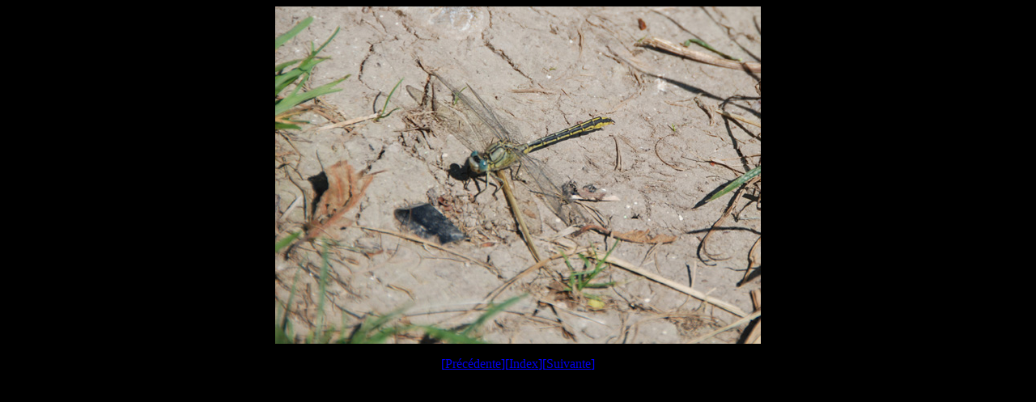

--- FILE ---
content_type: text/html
request_url: https://mesimagesbd.fr/libellule_9876_jpg_view.htm
body_size: 27
content:
<html>
<head>
<meta http-equiv="content-type" content="text/html; charset=iso-8859-1">
</head>
<body bgcolor="black" text="blue">
<p align="center"><img src="images/libellule_9876.jpg" alt="libellule_9876.jpg" border="0"></p>
<p align="center">[<a href="libellule_9875_jpg_view.htm">Précédente</a>][<a href="nouveau_fichier.html">Index</a>][<a href="libellule_9877_jpg_view.htm">Suivante</a>]</p>
</body>
</html>

